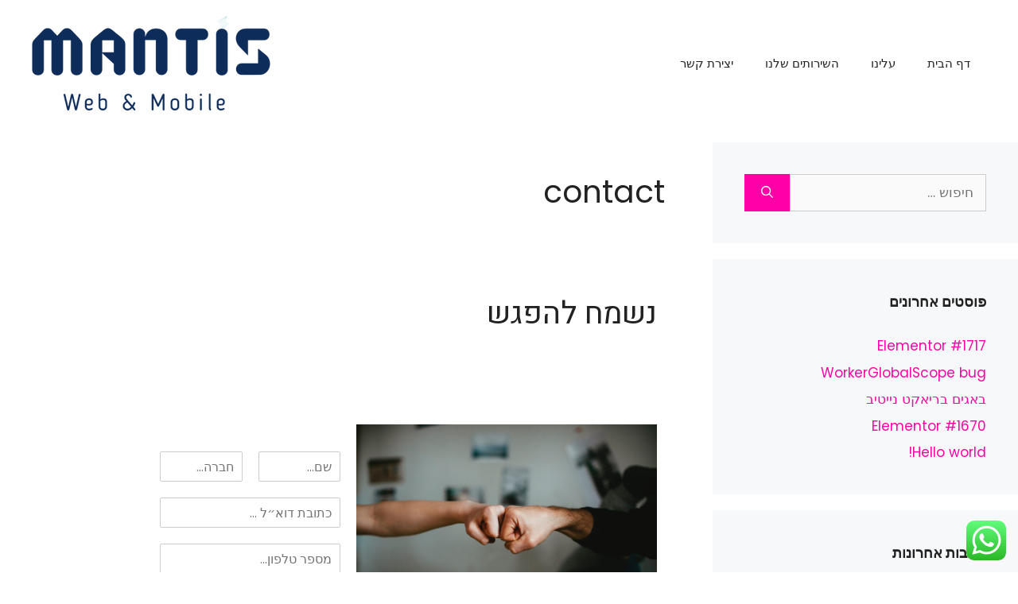

--- FILE ---
content_type: text/css
request_url: https://mantisapps.dev/wp-content/uploads/elementor/css/post-1299.css?ver=1739939486
body_size: 19
content:
.elementor-1299 .elementor-element.elementor-element-d27d292{margin-top:100px;margin-bottom:100px;}.elementor-1299 .elementor-element.elementor-element-1f1b7de .elementor-heading-title{font-family:"Heebo", Sans-serif;}.elementor-1299 .elementor-element.elementor-element-542c077 img{filter:brightness( 100% ) contrast( 0% ) saturate( 0% ) blur( 0px ) hue-rotate( 0deg );}.elementor-1299 .elementor-element.elementor-element-61db069d .elementor-heading-title{font-family:"Heebo", Sans-serif;font-weight:700;}.elementor-1299 .elementor-element.elementor-element-7064af8b .elementor-heading-title{font-family:"Heebo", Sans-serif;font-weight:400;}.elementor-1299 .elementor-element.elementor-element-1ad02047 .elementor-heading-title{font-family:"Heebo", Sans-serif;font-weight:400;}.elementor-1299 .elementor-element.elementor-element-1d687c7e .elementor-heading-title{font-family:"Heebo", Sans-serif;font-weight:400;}.elementor-1299 .elementor-element.elementor-element-19686670 .elementor-button{background-color:#FF00A6;font-family:"Heebo", Sans-serif;font-weight:800;fill:#FFFFFF;color:#FFFFFF;border-radius:50px 50px 50px 50px;box-shadow:0px 15px 15px -12px rgba(1.999999999999997, 62.00000000000001, 82.99999999999999, 0.67);padding:20px 25px 20px 25px;}.elementor-1299 .elementor-element.elementor-element-19686670{width:100%;max-width:100%;}.elementor-1299 .elementor-element.elementor-element-19686670 > .elementor-widget-container{margin:0px 0px 0px 0px;}@media(min-width:768px){.elementor-1299 .elementor-element.elementor-element-4d94deea{width:25.509%;}.elementor-1299 .elementor-element.elementor-element-600c567c{width:24.491%;}}